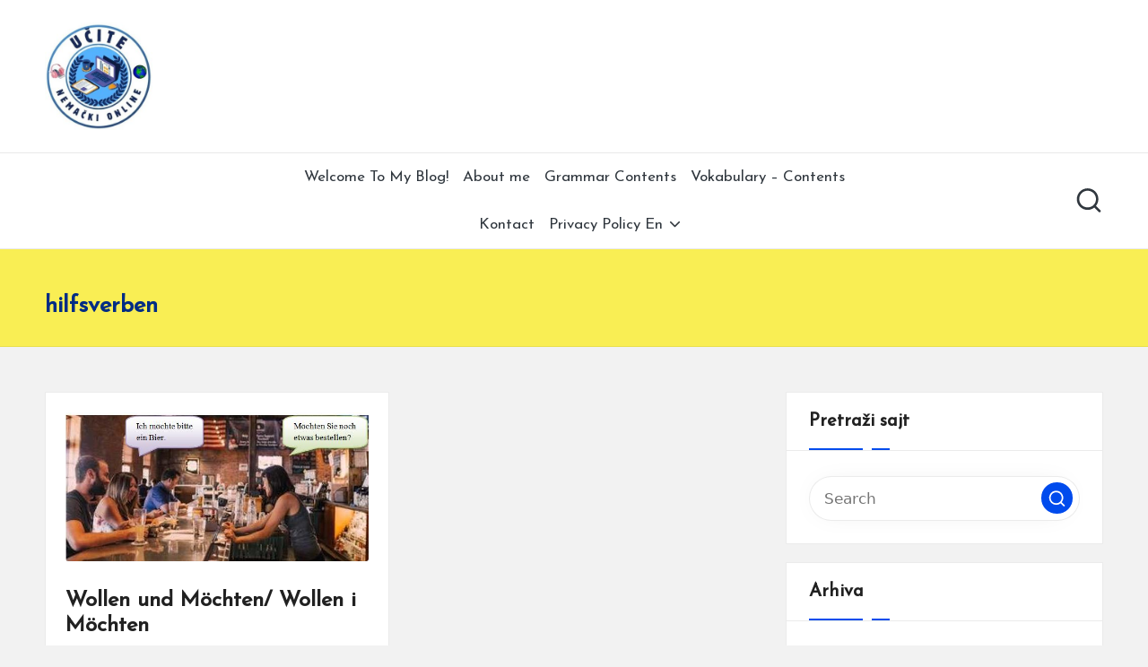

--- FILE ---
content_type: text/html; charset=UTF-8
request_url: https://ucitenemackionline.com/tag/hilfsverben/
body_size: 14321
content:

<!DOCTYPE html>
<html dir="ltr" lang="sr-RS" prefix="og: https://ogp.me/ns#" itemscope itemtype="http://schema.org/Article" >
<head>
	<meta charset="UTF-8">
	<link rel="profile" href="http://gmpg.org/xfn/11">
	<title>hilfsverben - Učite Nemački Online</title>

		<!-- All in One SEO 4.8.6.1 - aioseo.com -->
	<meta name="robots" content="max-image-preview:large" />
	<link rel="canonical" href="https://ucitenemackionline.com/tag/hilfsverben/" />
	<meta name="generator" content="All in One SEO (AIOSEO) 4.8.6.1" />
		<script type="application/ld+json" class="aioseo-schema">
			{"@context":"https:\/\/schema.org","@graph":[{"@type":"BreadcrumbList","@id":"https:\/\/ucitenemackionline.com\/tag\/hilfsverben\/#breadcrumblist","itemListElement":[{"@type":"ListItem","@id":"https:\/\/ucitenemackionline.com#listItem","position":1,"name":"Home","item":"https:\/\/ucitenemackionline.com","nextItem":{"@type":"ListItem","@id":"https:\/\/ucitenemackionline.com\/tag\/hilfsverben\/#listItem","name":"hilfsverben"}},{"@type":"ListItem","@id":"https:\/\/ucitenemackionline.com\/tag\/hilfsverben\/#listItem","position":2,"name":"hilfsverben","previousItem":{"@type":"ListItem","@id":"https:\/\/ucitenemackionline.com#listItem","name":"Home"}}]},{"@type":"CollectionPage","@id":"https:\/\/ucitenemackionline.com\/tag\/hilfsverben\/#collectionpage","url":"https:\/\/ucitenemackionline.com\/tag\/hilfsverben\/","name":"hilfsverben - U\u010dite Nema\u010dki Online","inLanguage":"sr-RS","isPartOf":{"@id":"https:\/\/ucitenemackionline.com\/#website"},"breadcrumb":{"@id":"https:\/\/ucitenemackionline.com\/tag\/hilfsverben\/#breadcrumblist"}},{"@type":"Organization","@id":"https:\/\/ucitenemackionline.com\/#organization","name":"U\u010dite Nema\u010dki Online","description":"Pratite lekcije nema\u010dkog jezika i u\u010dite sa lako\u0107om","url":"https:\/\/ucitenemackionline.com\/","logo":{"@type":"ImageObject","url":"https:\/\/ucitenemackionline.com\/wp-content\/uploads\/2022\/01\/moja-slika-png1.png","@id":"https:\/\/ucitenemackionline.com\/tag\/hilfsverben\/#organizationLogo"},"image":{"@id":"https:\/\/ucitenemackionline.com\/tag\/hilfsverben\/#organizationLogo"}},{"@type":"WebSite","@id":"https:\/\/ucitenemackionline.com\/#website","url":"https:\/\/ucitenemackionline.com\/","name":"U\u010dite Nema\u010dki Online","description":"Pratite lekcije nema\u010dkog jezika i u\u010dite sa lako\u0107om","inLanguage":"sr-RS","publisher":{"@id":"https:\/\/ucitenemackionline.com\/#organization"}}]}
		</script>
		<!-- All in One SEO -->

<meta name="viewport" content="width=device-width, initial-scale=1"><!-- Google tag (gtag.js) Consent Mode dataLayer added by Site Kit -->
<script id="google_gtagjs-js-consent-mode-data-layer">
window.dataLayer = window.dataLayer || [];function gtag(){dataLayer.push(arguments);}
gtag('consent', 'default', {"ad_personalization":"denied","ad_storage":"denied","ad_user_data":"denied","analytics_storage":"denied","functionality_storage":"denied","security_storage":"denied","personalization_storage":"denied","region":["AT","BE","BG","CH","CY","CZ","DE","DK","EE","ES","FI","FR","GB","GR","HR","HU","IE","IS","IT","LI","LT","LU","LV","MT","NL","NO","PL","PT","RO","SE","SI","SK"],"wait_for_update":500});
window._googlesitekitConsentCategoryMap = {"statistics":["analytics_storage"],"marketing":["ad_storage","ad_user_data","ad_personalization"],"functional":["functionality_storage","security_storage"],"preferences":["personalization_storage"]};
window._googlesitekitConsents = {"ad_personalization":"denied","ad_storage":"denied","ad_user_data":"denied","analytics_storage":"denied","functionality_storage":"denied","security_storage":"denied","personalization_storage":"denied","region":["AT","BE","BG","CH","CY","CZ","DE","DK","EE","ES","FI","FR","GB","GR","HR","HU","IE","IS","IT","LI","LT","LU","LV","MT","NL","NO","PL","PT","RO","SE","SI","SK"],"wait_for_update":500};
</script>
<!-- End Google tag (gtag.js) Consent Mode dataLayer added by Site Kit -->
<link rel='dns-prefetch' href='//www.googletagmanager.com' />
<link rel='dns-prefetch' href='//fonts.googleapis.com' />
<link rel='dns-prefetch' href='//pagead2.googlesyndication.com' />
<link rel="alternate" type="application/rss+xml" title="Učite Nemački Online &raquo; довод" href="https://ucitenemackionline.com/feed/" />
<link rel="alternate" type="application/rss+xml" title="Učite Nemački Online &raquo; довод коментара" href="https://ucitenemackionline.com/comments/feed/" />
<link rel="alternate" type="application/rss+xml" title="Učite Nemački Online &raquo; довод ознаке hilfsverben" href="https://ucitenemackionline.com/tag/hilfsverben/feed/" />
<style id='wp-img-auto-sizes-contain-inline-css'>
img:is([sizes=auto i],[sizes^="auto," i]){contain-intrinsic-size:3000px 1500px}
/*# sourceURL=wp-img-auto-sizes-contain-inline-css */
</style>
<style id='wp-emoji-styles-inline-css'>

	img.wp-smiley, img.emoji {
		display: inline !important;
		border: none !important;
		box-shadow: none !important;
		height: 1em !important;
		width: 1em !important;
		margin: 0 0.07em !important;
		vertical-align: -0.1em !important;
		background: none !important;
		padding: 0 !important;
	}
/*# sourceURL=wp-emoji-styles-inline-css */
</style>
<link rel='stylesheet' id='wp-block-library-css' href='https://ucitenemackionline.com/wp-includes/css/dist/block-library/style.min.css?ver=6.9' media='all' />
<style id='global-styles-inline-css'>
:root{--wp--preset--aspect-ratio--square: 1;--wp--preset--aspect-ratio--4-3: 4/3;--wp--preset--aspect-ratio--3-4: 3/4;--wp--preset--aspect-ratio--3-2: 3/2;--wp--preset--aspect-ratio--2-3: 2/3;--wp--preset--aspect-ratio--16-9: 16/9;--wp--preset--aspect-ratio--9-16: 9/16;--wp--preset--color--black: #000000;--wp--preset--color--cyan-bluish-gray: #abb8c3;--wp--preset--color--white: #ffffff;--wp--preset--color--pale-pink: #f78da7;--wp--preset--color--vivid-red: #cf2e2e;--wp--preset--color--luminous-vivid-orange: #ff6900;--wp--preset--color--luminous-vivid-amber: #fcb900;--wp--preset--color--light-green-cyan: #7bdcb5;--wp--preset--color--vivid-green-cyan: #00d084;--wp--preset--color--pale-cyan-blue: #8ed1fc;--wp--preset--color--vivid-cyan-blue: #0693e3;--wp--preset--color--vivid-purple: #9b51e0;--wp--preset--gradient--vivid-cyan-blue-to-vivid-purple: linear-gradient(135deg,rgb(6,147,227) 0%,rgb(155,81,224) 100%);--wp--preset--gradient--light-green-cyan-to-vivid-green-cyan: linear-gradient(135deg,rgb(122,220,180) 0%,rgb(0,208,130) 100%);--wp--preset--gradient--luminous-vivid-amber-to-luminous-vivid-orange: linear-gradient(135deg,rgb(252,185,0) 0%,rgb(255,105,0) 100%);--wp--preset--gradient--luminous-vivid-orange-to-vivid-red: linear-gradient(135deg,rgb(255,105,0) 0%,rgb(207,46,46) 100%);--wp--preset--gradient--very-light-gray-to-cyan-bluish-gray: linear-gradient(135deg,rgb(238,238,238) 0%,rgb(169,184,195) 100%);--wp--preset--gradient--cool-to-warm-spectrum: linear-gradient(135deg,rgb(74,234,220) 0%,rgb(151,120,209) 20%,rgb(207,42,186) 40%,rgb(238,44,130) 60%,rgb(251,105,98) 80%,rgb(254,248,76) 100%);--wp--preset--gradient--blush-light-purple: linear-gradient(135deg,rgb(255,206,236) 0%,rgb(152,150,240) 100%);--wp--preset--gradient--blush-bordeaux: linear-gradient(135deg,rgb(254,205,165) 0%,rgb(254,45,45) 50%,rgb(107,0,62) 100%);--wp--preset--gradient--luminous-dusk: linear-gradient(135deg,rgb(255,203,112) 0%,rgb(199,81,192) 50%,rgb(65,88,208) 100%);--wp--preset--gradient--pale-ocean: linear-gradient(135deg,rgb(255,245,203) 0%,rgb(182,227,212) 50%,rgb(51,167,181) 100%);--wp--preset--gradient--electric-grass: linear-gradient(135deg,rgb(202,248,128) 0%,rgb(113,206,126) 100%);--wp--preset--gradient--midnight: linear-gradient(135deg,rgb(2,3,129) 0%,rgb(40,116,252) 100%);--wp--preset--font-size--small: 13px;--wp--preset--font-size--medium: 20px;--wp--preset--font-size--large: 36px;--wp--preset--font-size--x-large: 42px;--wp--preset--spacing--20: 0.44rem;--wp--preset--spacing--30: 0.67rem;--wp--preset--spacing--40: 1rem;--wp--preset--spacing--50: 1.5rem;--wp--preset--spacing--60: 2.25rem;--wp--preset--spacing--70: 3.38rem;--wp--preset--spacing--80: 5.06rem;--wp--preset--shadow--natural: 6px 6px 9px rgba(0, 0, 0, 0.2);--wp--preset--shadow--deep: 12px 12px 50px rgba(0, 0, 0, 0.4);--wp--preset--shadow--sharp: 6px 6px 0px rgba(0, 0, 0, 0.2);--wp--preset--shadow--outlined: 6px 6px 0px -3px rgb(255, 255, 255), 6px 6px rgb(0, 0, 0);--wp--preset--shadow--crisp: 6px 6px 0px rgb(0, 0, 0);}:where(.is-layout-flex){gap: 0.5em;}:where(.is-layout-grid){gap: 0.5em;}body .is-layout-flex{display: flex;}.is-layout-flex{flex-wrap: wrap;align-items: center;}.is-layout-flex > :is(*, div){margin: 0;}body .is-layout-grid{display: grid;}.is-layout-grid > :is(*, div){margin: 0;}:where(.wp-block-columns.is-layout-flex){gap: 2em;}:where(.wp-block-columns.is-layout-grid){gap: 2em;}:where(.wp-block-post-template.is-layout-flex){gap: 1.25em;}:where(.wp-block-post-template.is-layout-grid){gap: 1.25em;}.has-black-color{color: var(--wp--preset--color--black) !important;}.has-cyan-bluish-gray-color{color: var(--wp--preset--color--cyan-bluish-gray) !important;}.has-white-color{color: var(--wp--preset--color--white) !important;}.has-pale-pink-color{color: var(--wp--preset--color--pale-pink) !important;}.has-vivid-red-color{color: var(--wp--preset--color--vivid-red) !important;}.has-luminous-vivid-orange-color{color: var(--wp--preset--color--luminous-vivid-orange) !important;}.has-luminous-vivid-amber-color{color: var(--wp--preset--color--luminous-vivid-amber) !important;}.has-light-green-cyan-color{color: var(--wp--preset--color--light-green-cyan) !important;}.has-vivid-green-cyan-color{color: var(--wp--preset--color--vivid-green-cyan) !important;}.has-pale-cyan-blue-color{color: var(--wp--preset--color--pale-cyan-blue) !important;}.has-vivid-cyan-blue-color{color: var(--wp--preset--color--vivid-cyan-blue) !important;}.has-vivid-purple-color{color: var(--wp--preset--color--vivid-purple) !important;}.has-black-background-color{background-color: var(--wp--preset--color--black) !important;}.has-cyan-bluish-gray-background-color{background-color: var(--wp--preset--color--cyan-bluish-gray) !important;}.has-white-background-color{background-color: var(--wp--preset--color--white) !important;}.has-pale-pink-background-color{background-color: var(--wp--preset--color--pale-pink) !important;}.has-vivid-red-background-color{background-color: var(--wp--preset--color--vivid-red) !important;}.has-luminous-vivid-orange-background-color{background-color: var(--wp--preset--color--luminous-vivid-orange) !important;}.has-luminous-vivid-amber-background-color{background-color: var(--wp--preset--color--luminous-vivid-amber) !important;}.has-light-green-cyan-background-color{background-color: var(--wp--preset--color--light-green-cyan) !important;}.has-vivid-green-cyan-background-color{background-color: var(--wp--preset--color--vivid-green-cyan) !important;}.has-pale-cyan-blue-background-color{background-color: var(--wp--preset--color--pale-cyan-blue) !important;}.has-vivid-cyan-blue-background-color{background-color: var(--wp--preset--color--vivid-cyan-blue) !important;}.has-vivid-purple-background-color{background-color: var(--wp--preset--color--vivid-purple) !important;}.has-black-border-color{border-color: var(--wp--preset--color--black) !important;}.has-cyan-bluish-gray-border-color{border-color: var(--wp--preset--color--cyan-bluish-gray) !important;}.has-white-border-color{border-color: var(--wp--preset--color--white) !important;}.has-pale-pink-border-color{border-color: var(--wp--preset--color--pale-pink) !important;}.has-vivid-red-border-color{border-color: var(--wp--preset--color--vivid-red) !important;}.has-luminous-vivid-orange-border-color{border-color: var(--wp--preset--color--luminous-vivid-orange) !important;}.has-luminous-vivid-amber-border-color{border-color: var(--wp--preset--color--luminous-vivid-amber) !important;}.has-light-green-cyan-border-color{border-color: var(--wp--preset--color--light-green-cyan) !important;}.has-vivid-green-cyan-border-color{border-color: var(--wp--preset--color--vivid-green-cyan) !important;}.has-pale-cyan-blue-border-color{border-color: var(--wp--preset--color--pale-cyan-blue) !important;}.has-vivid-cyan-blue-border-color{border-color: var(--wp--preset--color--vivid-cyan-blue) !important;}.has-vivid-purple-border-color{border-color: var(--wp--preset--color--vivid-purple) !important;}.has-vivid-cyan-blue-to-vivid-purple-gradient-background{background: var(--wp--preset--gradient--vivid-cyan-blue-to-vivid-purple) !important;}.has-light-green-cyan-to-vivid-green-cyan-gradient-background{background: var(--wp--preset--gradient--light-green-cyan-to-vivid-green-cyan) !important;}.has-luminous-vivid-amber-to-luminous-vivid-orange-gradient-background{background: var(--wp--preset--gradient--luminous-vivid-amber-to-luminous-vivid-orange) !important;}.has-luminous-vivid-orange-to-vivid-red-gradient-background{background: var(--wp--preset--gradient--luminous-vivid-orange-to-vivid-red) !important;}.has-very-light-gray-to-cyan-bluish-gray-gradient-background{background: var(--wp--preset--gradient--very-light-gray-to-cyan-bluish-gray) !important;}.has-cool-to-warm-spectrum-gradient-background{background: var(--wp--preset--gradient--cool-to-warm-spectrum) !important;}.has-blush-light-purple-gradient-background{background: var(--wp--preset--gradient--blush-light-purple) !important;}.has-blush-bordeaux-gradient-background{background: var(--wp--preset--gradient--blush-bordeaux) !important;}.has-luminous-dusk-gradient-background{background: var(--wp--preset--gradient--luminous-dusk) !important;}.has-pale-ocean-gradient-background{background: var(--wp--preset--gradient--pale-ocean) !important;}.has-electric-grass-gradient-background{background: var(--wp--preset--gradient--electric-grass) !important;}.has-midnight-gradient-background{background: var(--wp--preset--gradient--midnight) !important;}.has-small-font-size{font-size: var(--wp--preset--font-size--small) !important;}.has-medium-font-size{font-size: var(--wp--preset--font-size--medium) !important;}.has-large-font-size{font-size: var(--wp--preset--font-size--large) !important;}.has-x-large-font-size{font-size: var(--wp--preset--font-size--x-large) !important;}
/*# sourceURL=global-styles-inline-css */
</style>

<style id='classic-theme-styles-inline-css'>
/*! This file is auto-generated */
.wp-block-button__link{color:#fff;background-color:#32373c;border-radius:9999px;box-shadow:none;text-decoration:none;padding:calc(.667em + 2px) calc(1.333em + 2px);font-size:1.125em}.wp-block-file__button{background:#32373c;color:#fff;text-decoration:none}
/*# sourceURL=/wp-includes/css/classic-themes.min.css */
</style>
<link rel='stylesheet' id='editorskit-frontend-css' href='https://ucitenemackionline.com/wp-content/plugins/block-options/build/style.build.css?ver=new' media='all' />
<link rel='stylesheet' id='contact-form-7-css' href='https://ucitenemackionline.com/wp-content/plugins/contact-form-7/includes/css/styles.css?ver=6.1.1' media='all' />
<link rel='stylesheet' id='h5p-plugin-styles-css' href='https://ucitenemackionline.com/wp-content/plugins/h5p/h5p-php-library/styles/h5p.css?ver=1.16.0' media='all' />
<link rel='stylesheet' id='bloglo-elementor-css' href='https://ucitenemackionline.com/wp-content/themes/bloglo/assets/css/compatibility/elementor.min.css?ver=1.1.21' media='all' />
<link rel='stylesheet' id='FontAwesome-css' href='https://ucitenemackionline.com/wp-content/themes/bloglo/assets/css/all.min.css?ver=5.15.4' media='all' />
<link rel='stylesheet' id='bloglo-styles-css' href='https://ucitenemackionline.com/wp-content/themes/bloglo/assets/css/style.min.css?ver=1.1.21' media='all' />
<link rel='stylesheet' id='bloglo-google-fonts-css' href='//fonts.googleapis.com/css?family=Josefin+Sans%3A400%7CPlayfair+Display%3A400%2C400i%7CPlus+Jakarta+Sans%3A500&#038;display=swap&#038;subsets=latin&#038;ver=1.1.21' media='' />
<link rel='stylesheet' id='bloglo-dynamic-styles-css' href='https://ucitenemackionline.com/wp-content/uploads/bloglo/dynamic-styles.css?ver=1765002183' media='all' />
<link rel='stylesheet' id='tablepress-default-css' href='https://ucitenemackionline.com/wp-content/tablepress-combined.min.css?ver=64' media='all' />
<link rel='stylesheet' id='wp-block-paragraph-css' href='https://ucitenemackionline.com/wp-includes/blocks/paragraph/style.min.css?ver=6.9' media='all' />
<link rel='stylesheet' id='wp-block-heading-css' href='https://ucitenemackionline.com/wp-includes/blocks/heading/style.min.css?ver=6.9' media='all' />
<link rel='stylesheet' id='wp-block-latest-posts-css' href='https://ucitenemackionline.com/wp-includes/blocks/latest-posts/style.min.css?ver=6.9' media='all' />
<link rel='stylesheet' id='wp-block-table-css' href='https://ucitenemackionline.com/wp-includes/blocks/table/style.min.css?ver=6.9' media='all' />
<link rel='stylesheet' id='wp-block-table-theme-css' href='https://ucitenemackionline.com/wp-includes/blocks/table/theme.min.css?ver=6.9' media='all' />
<script src="https://ucitenemackionline.com/wp-includes/js/jquery/jquery.min.js?ver=3.7.1" id="jquery-core-js"></script>
<script src="https://ucitenemackionline.com/wp-includes/js/jquery/jquery-migrate.min.js?ver=3.4.1" id="jquery-migrate-js"></script>

<!-- Google tag (gtag.js) snippet added by Site Kit -->
<!-- Google Analytics snippet added by Site Kit -->
<script src="https://www.googletagmanager.com/gtag/js?id=GT-NGPJV5QM" id="google_gtagjs-js" async></script>
<script id="google_gtagjs-js-after">
window.dataLayer = window.dataLayer || [];function gtag(){dataLayer.push(arguments);}
gtag("set","linker",{"domains":["ucitenemackionline.com"]});
gtag("js", new Date());
gtag("set", "developer_id.dZTNiMT", true);
gtag("config", "GT-NGPJV5QM");
 window._googlesitekit = window._googlesitekit || {}; window._googlesitekit.throttledEvents = []; window._googlesitekit.gtagEvent = (name, data) => { var key = JSON.stringify( { name, data } ); if ( !! window._googlesitekit.throttledEvents[ key ] ) { return; } window._googlesitekit.throttledEvents[ key ] = true; setTimeout( () => { delete window._googlesitekit.throttledEvents[ key ]; }, 5 ); gtag( "event", name, { ...data, event_source: "site-kit" } ); }; 
//# sourceURL=google_gtagjs-js-after
</script>
<link rel="https://api.w.org/" href="https://ucitenemackionline.com/wp-json/" /><link rel="alternate" title="JSON" type="application/json" href="https://ucitenemackionline.com/wp-json/wp/v2/tags/1065" /><link rel="EditURI" type="application/rsd+xml" title="RSD" href="https://ucitenemackionline.com/xmlrpc.php?rsd" />
<meta name="generator" content="WordPress 6.9" />
<meta name="generator" content="Site Kit by Google 1.160.1" /><meta name="theme-color" content="#004bed">
<!-- Google AdSense meta tags added by Site Kit -->
<meta name="google-adsense-platform-account" content="ca-host-pub-2644536267352236">
<meta name="google-adsense-platform-domain" content="sitekit.withgoogle.com">
<!-- End Google AdSense meta tags added by Site Kit -->
<meta name="generator" content="Elementor 3.31.3; features: additional_custom_breakpoints, e_element_cache; settings: css_print_method-external, google_font-enabled, font_display-auto">
			<style>
				.e-con.e-parent:nth-of-type(n+4):not(.e-lazyloaded):not(.e-no-lazyload),
				.e-con.e-parent:nth-of-type(n+4):not(.e-lazyloaded):not(.e-no-lazyload) * {
					background-image: none !important;
				}
				@media screen and (max-height: 1024px) {
					.e-con.e-parent:nth-of-type(n+3):not(.e-lazyloaded):not(.e-no-lazyload),
					.e-con.e-parent:nth-of-type(n+3):not(.e-lazyloaded):not(.e-no-lazyload) * {
						background-image: none !important;
					}
				}
				@media screen and (max-height: 640px) {
					.e-con.e-parent:nth-of-type(n+2):not(.e-lazyloaded):not(.e-no-lazyload),
					.e-con.e-parent:nth-of-type(n+2):not(.e-lazyloaded):not(.e-no-lazyload) * {
						background-image: none !important;
					}
				}
			</style>
			
<!-- Google AdSense snippet added by Site Kit -->
<script async src="https://pagead2.googlesyndication.com/pagead/js/adsbygoogle.js?client=ca-pub-7456139793022872&amp;host=ca-host-pub-2644536267352236" crossorigin="anonymous"></script>

<!-- End Google AdSense snippet added by Site Kit -->
<link rel="icon" href="https://ucitenemackionline.com/wp-content/uploads/2025/06/cropped-logo-learn-german-online-150x150.jpg" sizes="32x32" />
<link rel="icon" href="https://ucitenemackionline.com/wp-content/uploads/2025/06/cropped-logo-learn-german-online-300x298.jpg" sizes="192x192" />
<link rel="apple-touch-icon" href="https://ucitenemackionline.com/wp-content/uploads/2025/06/cropped-logo-learn-german-online-300x298.jpg" />
<meta name="msapplication-TileImage" content="https://ucitenemackionline.com/wp-content/uploads/2025/06/cropped-logo-learn-german-online.jpg" />
</head>

<body class="archive tag tag-hilfsverben tag-1065 wp-custom-logo wp-embed-responsive wp-theme-bloglo bloglo-layout__fw-stretched bloglo-layout__boxed-separated bloglo-layout-shadow bloglo-header-layout-4 bloglo-menu-animation-underline bloglo-header__separators-none bloglo-blog-masonry bloglo-page-title-align-left bloglo-has-sidebar bloglo-sticky-sidebar bloglo-sidebar-style-3 bloglo-sidebar-position__right-sidebar bloglo-sidebar-r__after-content entry-media-hover-style-1 bloglo-copyright-layout-1 is-section-heading-init-s1 is-footer-heading-init-s0 bloglo-input-supported validate-comment-form bloglo-menu-accessibility elementor-default elementor-kit-241">


<div id="page" class="hfeed site">
	<a class="skip-link screen-reader-text" href="#main">Skip to content</a>

	
	
	<header id="masthead" class="site-header" role="banner" itemtype="https://schema.org/WPHeader" itemscope="itemscope">
		<div id="bloglo-header" >
		<div id="bloglo-header-inner">
		
<div class="bloglo-header-container">
	<div class="bloglo-logo-container">
		<div class="bloglo-container">

			
<div class="bloglo-logo bloglo-header-element" itemtype="https://schema.org/Organization" itemscope="itemscope">
	<div class="logo-inner"><a href="https://ucitenemackionline.com/" rel="home" class="" itemprop="url">
					<img src="https://ucitenemackionline.com/wp-content/uploads/2025/06/logo-learn-german-online-e1755678830457.jpg" alt="logo-learn-german-online" width="288" height="289" class="" srcset="https://ucitenemackionline.com/wp-content/uploads/2025/06/logo-learn-german-online-e1755678830457.jpg 1x, https://ucitenemackionline.com/wp-content/uploads/2025/06/cropped-logo-learn-german-online.jpg 2x" itemprop="logo"/>
				</a><span class="site-title screen-reader-text" itemprop="name">
					<a href="https://ucitenemackionline.com/" rel="home" itemprop="url">
						Učite Nemački Online
					</a>
				</span><p class="site-description screen-reader-text" itemprop="description">
						Pratite lekcije nemačkog jezika i učite sa lakoćom
					</p></div></div><!-- END .bloglo-logo -->

			
			<div class="bloglo-header-widgets bloglo-header-element bloglo-widget-location-right"><div class="bloglo-header-widget__search bloglo-header-widget bloglo-hide-mobile-tablet"><div class="bloglo-widget-wrapper">
<div aria-haspopup="true">
	<a href="#" class="bloglo-search">
		<svg class="bloglo-icon" aria-label="Search" xmlns="http://www.w3.org/2000/svg" width="32" height="32" viewBox="0 0 32 32"><path d="M28.962 26.499l-4.938-4.938c1.602-2.002 2.669-4.671 2.669-7.474 0-6.673-5.339-12.012-12.012-12.012S2.669 7.414 2.669 14.087a11.962 11.962 0 0012.012 12.012c2.803 0 5.472-.934 7.474-2.669l4.938 4.938c.267.267.667.4.934.4s.667-.133.934-.4a1.29 1.29 0 000-1.868zM5.339 14.087c0-5.205 4.137-9.342 9.342-9.342s9.342 4.137 9.342 9.342c0 2.536-1.068 4.938-2.669 6.54-1.735 1.735-4.004 2.669-6.54 2.669-5.339.133-9.476-4.004-9.476-9.209z" /></svg>	</a><!-- END .bloglo-search -->

	<div class="bloglo-search-simple bloglo-search-container dropdown-item">
		<form role="search" aria-label="Site Search" method="get" class="bloglo-search-form" action="https://ucitenemackionline.com/">

			<label class="bloglo-form-label">
				<span class="screen-reader-text">Search for:</span>
				<input type="search" class="bloglo-input-search" placeholder="Search" value="" name="s" autocomplete="off">
			</label><!-- END .bloglo-form-label -->

			
			<button type="submit" class="bloglo-animate-arrow right-arrow" aria-hidden="true" role="button" tabindex="0">
				<svg xmlns="http://www.w3.org/2000/svg" viewBox="0 0 25 18"><path class="arrow-handle" d="M2.511 9.007l7.185-7.221c.407-.409.407-1.071 0-1.48s-1.068-.409-1.476 0L.306 8.259a1.049 1.049 0 000 1.481l7.914 7.952c.407.408 1.068.408 1.476 0s.407-1.07 0-1.479L2.511 9.007z"></path><path class="arrow-bar" fill-rule="evenodd" clip-rule="evenodd" d="M1 8h28.001a1.001 1.001 0 010 2H1a1 1 0 110-2z"></path></svg>
			</button>			<button type="button" class="bloglo-search-close" aria-hidden="true" role="button">
				<svg aria-hidden="true" xmlns="http://www.w3.org/2000/svg" width="16" height="16" viewBox="0 0 16 16"><path d="M6.852 7.649L.399 1.195 1.445.149l6.454 6.453L14.352.149l1.047 1.046-6.454 6.454 6.454 6.453-1.047 1.047-6.453-6.454-6.454 6.454-1.046-1.047z" fill="currentColor" fill-rule="evenodd"></path></svg>
			</button>

		</form>
	</div><!-- END .bloglo-search-simple -->
</div>
</div></div><!-- END .bloglo-header-widget --></div><!-- END .bloglo-header-widgets -->
			<span class="bloglo-header-element bloglo-mobile-nav">
						<button class="bloglo-hamburger hamburger--spin bloglo-hamburger-bloglo-primary-nav" aria-label="Menu" aria-controls="bloglo-primary-nav" type="button">

			
			<span class="hamburger-box">
				<span class="hamburger-inner"></span>
			</span>

		</button>
						
<nav class="site-navigation main-navigation bloglo-primary-nav bloglo-nav bloglo-header-element" role="navigation" itemtype="https://schema.org/SiteNavigationElement" itemscope="itemscope" aria-label="Site Navigation">

<ul id="bloglo-primary-nav" class="menu"><li id="menu-item-4314" class="menu-item menu-item-type-post_type menu-item-object-page menu-item-4314"><a href="https://ucitenemackionline.com/en/welcome-to-my-blog/"><span>Welcome To My Blog!</span></a></li>
<li id="menu-item-4229" class="menu-item menu-item-type-post_type menu-item-object-page menu-item-4229"><a href="https://ucitenemackionline.com/about-me/"><span>About me</span></a></li>
<li id="menu-item-4239" class="menu-item menu-item-type-post_type menu-item-object-post menu-item-4239"><a href="https://ucitenemackionline.com/gramatika-sadrzaj-grammatik-inhalt/"><span>Grammar Contents</span></a></li>
<li id="menu-item-4238" class="menu-item menu-item-type-post_type menu-item-object-post menu-item-4238"><a href="https://ucitenemackionline.com/vokabular-sadrzaj-wortschatz-inhalt/"><span>Vokabulary – Contents</span></a></li>
<li id="menu-item-4231" class="menu-item menu-item-type-post_type menu-item-object-page menu-item-4231"><a href="https://ucitenemackionline.com/contuct-us/"><span>Kontact</span></a></li>
<li id="menu-item-4243" class="menu-item menu-item-type-post_type menu-item-object-page menu-item-has-children menu-item-4243"><a href="https://ucitenemackionline.com/privacy-policy-2/"><span>Privacy Policy En</span><svg class="bloglo-icon" xmlns="http://www.w3.org/2000/svg" width="32" height="32" viewBox="0 0 32 32"><path d="M24.958 10.483a1.29 1.29 0 00-1.868 0l-7.074 7.074-7.074-7.074c-.534-.534-1.335-.534-1.868 0s-.534 1.335 0 1.868l8.008 8.008c.267.267.667.4.934.4s.667-.133.934-.4l8.008-8.008a1.29 1.29 0 000-1.868z" /></svg></a><button type="button" class="bloglo-mobile-toggen"><svg class="bloglo-icon" xmlns="http://www.w3.org/2000/svg" width="32" height="32" viewBox="0 0 32 32"><path d="M24.958 10.483a1.29 1.29 0 00-1.868 0l-7.074 7.074-7.074-7.074c-.534-.534-1.335-.534-1.868 0s-.534 1.335 0 1.868l8.008 8.008c.267.267.667.4.934.4s.667-.133.934-.4l8.008-8.008a1.29 1.29 0 000-1.868z" /></svg></button>
<ul class="sub-menu">
	<li id="menu-item-4247" class="menu-item menu-item-type-post_type menu-item-object-page menu-item-4247"><a href="https://ucitenemackionline.com/learngermanonline-com/"><span>learngermanonline.com</span></a></li>
</ul>
</li>
</ul></nav><!-- END .bloglo-nav -->
			</span>

		</div><!-- END .bloglo-container -->
	</div><!-- END .bloglo-logo-container -->

	<div class="bloglo-nav-container">
		<div class="bloglo-container">

			<div class="bloglo-header-widgets bloglo-header-element bloglo-widget-location-left"></div><!-- END .bloglo-header-widgets -->
<nav class="site-navigation main-navigation bloglo-primary-nav bloglo-nav bloglo-header-element" role="navigation" itemtype="https://schema.org/SiteNavigationElement" itemscope="itemscope" aria-label="Site Navigation">

<ul id="bloglo-primary-nav" class="menu"><li class="menu-item menu-item-type-post_type menu-item-object-page menu-item-4314"><a href="https://ucitenemackionline.com/en/welcome-to-my-blog/"><span>Welcome To My Blog!</span></a></li>
<li class="menu-item menu-item-type-post_type menu-item-object-page menu-item-4229"><a href="https://ucitenemackionline.com/about-me/"><span>About me</span></a></li>
<li class="menu-item menu-item-type-post_type menu-item-object-post menu-item-4239"><a href="https://ucitenemackionline.com/gramatika-sadrzaj-grammatik-inhalt/"><span>Grammar Contents</span></a></li>
<li class="menu-item menu-item-type-post_type menu-item-object-post menu-item-4238"><a href="https://ucitenemackionline.com/vokabular-sadrzaj-wortschatz-inhalt/"><span>Vokabulary – Contents</span></a></li>
<li class="menu-item menu-item-type-post_type menu-item-object-page menu-item-4231"><a href="https://ucitenemackionline.com/contuct-us/"><span>Kontact</span></a></li>
<li class="menu-item menu-item-type-post_type menu-item-object-page menu-item-has-children menu-item-4243"><a href="https://ucitenemackionline.com/privacy-policy-2/"><span>Privacy Policy En</span><svg class="bloglo-icon" xmlns="http://www.w3.org/2000/svg" width="32" height="32" viewBox="0 0 32 32"><path d="M24.958 10.483a1.29 1.29 0 00-1.868 0l-7.074 7.074-7.074-7.074c-.534-.534-1.335-.534-1.868 0s-.534 1.335 0 1.868l8.008 8.008c.267.267.667.4.934.4s.667-.133.934-.4l8.008-8.008a1.29 1.29 0 000-1.868z" /></svg></a><button type="button" class="bloglo-mobile-toggen"><svg class="bloglo-icon" xmlns="http://www.w3.org/2000/svg" width="32" height="32" viewBox="0 0 32 32"><path d="M24.958 10.483a1.29 1.29 0 00-1.868 0l-7.074 7.074-7.074-7.074c-.534-.534-1.335-.534-1.868 0s-.534 1.335 0 1.868l8.008 8.008c.267.267.667.4.934.4s.667-.133.934-.4l8.008-8.008a1.29 1.29 0 000-1.868z" /></svg></button>
<ul class="sub-menu">
	<li class="menu-item menu-item-type-post_type menu-item-object-page menu-item-4247"><a href="https://ucitenemackionline.com/learngermanonline-com/"><span>learngermanonline.com</span></a></li>
</ul>
</li>
</ul></nav><!-- END .bloglo-nav -->
<div class="bloglo-header-widgets bloglo-header-element bloglo-widget-location-right"><div class="bloglo-header-widget__search bloglo-header-widget bloglo-hide-mobile-tablet"><div class="bloglo-widget-wrapper">
<div aria-haspopup="true">
	<a href="#" class="bloglo-search">
		<svg class="bloglo-icon" aria-label="Search" xmlns="http://www.w3.org/2000/svg" width="32" height="32" viewBox="0 0 32 32"><path d="M28.962 26.499l-4.938-4.938c1.602-2.002 2.669-4.671 2.669-7.474 0-6.673-5.339-12.012-12.012-12.012S2.669 7.414 2.669 14.087a11.962 11.962 0 0012.012 12.012c2.803 0 5.472-.934 7.474-2.669l4.938 4.938c.267.267.667.4.934.4s.667-.133.934-.4a1.29 1.29 0 000-1.868zM5.339 14.087c0-5.205 4.137-9.342 9.342-9.342s9.342 4.137 9.342 9.342c0 2.536-1.068 4.938-2.669 6.54-1.735 1.735-4.004 2.669-6.54 2.669-5.339.133-9.476-4.004-9.476-9.209z" /></svg>	</a><!-- END .bloglo-search -->

	<div class="bloglo-search-simple bloglo-search-container dropdown-item">
		<form role="search" aria-label="Site Search" method="get" class="bloglo-search-form" action="https://ucitenemackionline.com/">

			<label class="bloglo-form-label">
				<span class="screen-reader-text">Search for:</span>
				<input type="search" class="bloglo-input-search" placeholder="Search" value="" name="s" autocomplete="off">
			</label><!-- END .bloglo-form-label -->

			
			<button type="submit" class="bloglo-animate-arrow right-arrow" aria-hidden="true" role="button" tabindex="0">
				<svg xmlns="http://www.w3.org/2000/svg" viewBox="0 0 25 18"><path class="arrow-handle" d="M2.511 9.007l7.185-7.221c.407-.409.407-1.071 0-1.48s-1.068-.409-1.476 0L.306 8.259a1.049 1.049 0 000 1.481l7.914 7.952c.407.408 1.068.408 1.476 0s.407-1.07 0-1.479L2.511 9.007z"></path><path class="arrow-bar" fill-rule="evenodd" clip-rule="evenodd" d="M1 8h28.001a1.001 1.001 0 010 2H1a1 1 0 110-2z"></path></svg>
			</button>			<button type="button" class="bloglo-search-close" aria-hidden="true" role="button">
				<svg aria-hidden="true" xmlns="http://www.w3.org/2000/svg" width="16" height="16" viewBox="0 0 16 16"><path d="M6.852 7.649L.399 1.195 1.445.149l6.454 6.453L14.352.149l1.047 1.046-6.454 6.454 6.454 6.453-1.047 1.047-6.453-6.454-6.454 6.454-1.046-1.047z" fill="currentColor" fill-rule="evenodd"></path></svg>
			</button>

		</form>
	</div><!-- END .bloglo-search-simple -->
</div>
</div></div><!-- END .bloglo-header-widget --></div><!-- END .bloglo-header-widgets -->
		</div><!-- END .bloglo-container -->
	</div><!-- END .bloglo-nav-container -->
</div><!-- END .bloglo-header-container -->
	</div><!-- END #bloglo-header-inner -->
	</div><!-- END #bloglo-header -->
		
<div class="page-header bloglo-has-page-title">
	<div class="bloglo-container">

	
	
		<div class="bloglo-page-header-wrapper">

			<div class="bloglo-page-header-title">
				<h1 class="page-title" itemprop="headline">hilfsverben</h1>			</div>

			
					</div>

	
	
	</div>
</div>
	</header><!-- #masthead .site-header -->

	
			<div id="main" class="site-main">

			

<div class="bloglo-container">

	<div id="primary" class="content-area">

		
		<main id="content" class="site-content" role="main" itemtype="http://schema.org/WebPageElement" itemprop="mainContentOfPage">

			<div class="bloglo-flex-row g-4 masonries"><div class="col-md-6 col-sm-6 col-xs-12">

<article id="post-3869" class="bloglo-article post-3869 post type-post status-publish format-standard has-post-thumbnail hentry category-vokabular tag-hilfsverben tag-mochten tag-modalni-glagoli-nemacki-2 tag-modalverben tag-pomocni-glagoli tag-wollen tag-wollen-und-mochten" itemscope="" itemtype="https://schema.org/CreativeWork">

	<div class="post-thumb entry-media thumbnail"><a href="https://ucitenemackionline.com/wollen-und-mochten-wollen-i-mochten/" class="entry-image-link"><img width="607" height="299" src="https://ucitenemackionline.com/wp-content/uploads/2024/02/wollen-und-mochten-1.jpg" class="attachment-large size-large wp-post-image" alt="Wollen und Möchten/ Wollen i Möchten" /></a></div>
<header class="entry-header">

	
	<h4 class="entry-title" itemprop="headline">
		<a href="https://ucitenemackionline.com/wollen-und-mochten-wollen-i-mochten/" title="Wollen und Möchten/ Wollen i Möchten" rel="bookmark">Wollen und Möchten/ Wollen i Möchten</a>	</h4>

</header>
<div class="entry-meta"><div class="entry-meta-elements">		<span class="post-author">
			<span class="posted-by vcard author"  itemprop="author" itemscope="itemscope" itemtype="http://schema.org/Person">
				<span class="screen-reader-text">Posted by</span>

									<span class="author-avatar">
						<img alt='' src='https://secure.gravatar.com/avatar/ec531c3943fc94a2ef84a0499190f4e8fa3733f50b7495faad2c066249d55ea1?s=30&#038;d=mm&#038;r=g' srcset='https://secure.gravatar.com/avatar/ec531c3943fc94a2ef84a0499190f4e8fa3733f50b7495faad2c066249d55ea1?s=60&#038;d=mm&#038;r=g 2x' class='avatar avatar-30 photo' height='30' width='30' decoding='async'/>					</span>
				
				<span>
										By 					<a class="url fn n" title="View all posts by Nikolina" href="https://ucitenemackionline.com/author/nikolina/" rel="author"  itemprop="url">
						<span class="author-name"  itemprop="name">
							Nikolina						</span>
					</a>

				</span>
			</span>
		</span>
		<span class="posted-on"><time class="entry-date published updated" datetime="2024-03-02T15:09:21+00:00"><svg class="bloglo-icon" aria-hidden="true" xmlns="http://www.w3.org/2000/svg" viewBox="0 0 29.36 29.36"><path d="M14.68 0a14.68 14.68 0 1014.68 14.68A14.64 14.64 0 0014.68 0zm0 26.69a12 12 0 1112-12 12 12 0 01-12 12zm5.87-10.54L16 13.88V6.67a1.25 1.25 0 00-1.33-1.33 1.26 1.26 0 00-1.34 1.33v8a1.28 1.28 0 00.81 1.2l5.33 2.67c.14.13.27.13.54.13a1.28 1.28 0 001.2-.8 1.41 1.41 0 00-.67-1.73z" /></svg>март 2, 2024</time></span></div></div>
<div class="entry-summary bloglo-entry" itemprop="text">

	U ovoj lekciji saznaćete sve o modalnim glagolima wollen i möchten u nemačkom jeziku, kao i o modalnom glagolu mögen, šta znače, kako i kad se upotrebljavaju, u kojim situacijama,&hellip;
</div>

<footer class="entry-footer">
		<a href="https://ucitenemackionline.com/wollen-und-mochten-wollen-i-mochten/" class="bloglo-btn btn-text-1"><span>Read More</span></a>
</footer>

</article><!-- #post-3869 -->

</div></div>
		</main><!-- #content .site-content -->

		
	</div><!-- #primary .content-area -->

	
<aside id="secondary" class="widget-area bloglo-sidebar-container" itemtype="http://schema.org/WPSideBar" itemscope="itemscope" role="complementary">

	<div class="bloglo-sidebar-inner">
		
		<div id="search-2" class="bloglo-sidebar-widget bloglo-widget bloglo-entry widget widget_search"><div class="h4 widget-title">Pretraži sajt</div>
<form role="search" method="get" class="search-form" action="https://ucitenemackionline.com/">
	<div>
		<input type="search" class="search-field" aria-label="Enter search keywords" placeholder="Search" value="" name="s" />
		
		<button role="button" type="submit" class="search-submit" aria-label="Search">
			<svg class="bloglo-icon" aria-hidden="true" xmlns="http://www.w3.org/2000/svg" width="32" height="32" viewBox="0 0 32 32"><path d="M28.962 26.499l-4.938-4.938c1.602-2.002 2.669-4.671 2.669-7.474 0-6.673-5.339-12.012-12.012-12.012S2.669 7.414 2.669 14.087a11.962 11.962 0 0012.012 12.012c2.803 0 5.472-.934 7.474-2.669l4.938 4.938c.267.267.667.4.934.4s.667-.133.934-.4a1.29 1.29 0 000-1.868zM5.339 14.087c0-5.205 4.137-9.342 9.342-9.342s9.342 4.137 9.342 9.342c0 2.536-1.068 4.938-2.669 6.54-1.735 1.735-4.004 2.669-6.54 2.669-5.339.133-9.476-4.004-9.476-9.209z" /></svg>		</button>
	</div>
</form>
</div><div id="archives-2" class="bloglo-sidebar-widget bloglo-widget bloglo-entry widget widget_archive"><div class="h4 widget-title">Arhiva</div>
			<ul>
					<li><a href='https://ucitenemackionline.com/2025/08/'>август 2025</a></li>
	<li><a href='https://ucitenemackionline.com/2025/07/'>јул 2025</a></li>
	<li><a href='https://ucitenemackionline.com/2025/06/'>јун 2025</a></li>
	<li><a href='https://ucitenemackionline.com/2024/07/'>јул 2024</a></li>
	<li><a href='https://ucitenemackionline.com/2024/06/'>јун 2024</a></li>
	<li><a href='https://ucitenemackionline.com/2024/05/'>мај 2024</a></li>
	<li><a href='https://ucitenemackionline.com/2024/04/'>април 2024</a></li>
	<li><a href='https://ucitenemackionline.com/2024/03/'>март 2024</a></li>
	<li><a href='https://ucitenemackionline.com/2024/02/'>фебруар 2024</a></li>
	<li><a href='https://ucitenemackionline.com/2024/01/'>јануар 2024</a></li>
	<li><a href='https://ucitenemackionline.com/2023/12/'>децембар 2023</a></li>
	<li><a href='https://ucitenemackionline.com/2023/11/'>новембар 2023</a></li>
	<li><a href='https://ucitenemackionline.com/2023/10/'>октобар 2023</a></li>
	<li><a href='https://ucitenemackionline.com/2023/09/'>септембар 2023</a></li>
	<li><a href='https://ucitenemackionline.com/2023/08/'>август 2023</a></li>
	<li><a href='https://ucitenemackionline.com/2023/07/'>јул 2023</a></li>
	<li><a href='https://ucitenemackionline.com/2023/06/'>јун 2023</a></li>
	<li><a href='https://ucitenemackionline.com/2023/05/'>мај 2023</a></li>
	<li><a href='https://ucitenemackionline.com/2023/04/'>април 2023</a></li>
	<li><a href='https://ucitenemackionline.com/2023/03/'>март 2023</a></li>
	<li><a href='https://ucitenemackionline.com/2023/02/'>фебруар 2023</a></li>
	<li><a href='https://ucitenemackionline.com/2023/01/'>јануар 2023</a></li>
	<li><a href='https://ucitenemackionline.com/2022/12/'>децембар 2022</a></li>
	<li><a href='https://ucitenemackionline.com/2022/11/'>новембар 2022</a></li>
	<li><a href='https://ucitenemackionline.com/2022/10/'>октобар 2022</a></li>
	<li><a href='https://ucitenemackionline.com/2022/09/'>септембар 2022</a></li>
	<li><a href='https://ucitenemackionline.com/2022/08/'>август 2022</a></li>
	<li><a href='https://ucitenemackionline.com/2022/07/'>јул 2022</a></li>
	<li><a href='https://ucitenemackionline.com/2022/06/'>јун 2022</a></li>
	<li><a href='https://ucitenemackionline.com/2022/05/'>мај 2022</a></li>
	<li><a href='https://ucitenemackionline.com/2022/04/'>април 2022</a></li>
	<li><a href='https://ucitenemackionline.com/2022/03/'>март 2022</a></li>
	<li><a href='https://ucitenemackionline.com/2022/02/'>фебруар 2022</a></li>
	<li><a href='https://ucitenemackionline.com/2022/01/'>јануар 2022</a></li>
			</ul>

			</div>
		<div id="recent-posts-3" class="bloglo-sidebar-widget bloglo-widget bloglo-entry widget widget_recent_entries">
		<div class="h4 widget-title">Nedavni postovi</div>
		<ul>
											<li>
					<a href="https://ucitenemackionline.com/nemacki-za-pocetnike-a1-kupovina-u-pekari/">Nemački za početnike (A1): Kupovina u pekari</a>
									</li>
											<li>
					<a href="https://ucitenemackionline.com/nemacki-za-pocetnike-a1-kupovina-u-supermarketu-osnovne-fraze/">Nemački za početnike (A1): Kupovina u supermarketu &#8211; Osnovne fraze</a>
									</li>
											<li>
					<a href="https://ucitenemackionline.com/wie-spat-ist-es-kako-pitati-i-reci-koliko-je-sati-na-nemackom-jeziku-a1-nivo/">Wie spät ist es? &#8211; Kako pitati i reći koliko je sati na nemačkom jeziku (A1 Nivo)</a>
									</li>
											<li>
					<a href="https://ucitenemackionline.com/nemacki-za-pocetnike-a1-kod-frizera/">Nemački za početnike (A1): Kod frizera</a>
									</li>
											<li>
					<a href="https://ucitenemackionline.com/im-supermarkt-naucite-nemacki-kroz-kupovinu-a1-nemacki-za-pocetnike/">Im Supermarkt – Naučite nemački kroz kupovinu (A1 nemački za početnike)</a>
									</li>
					</ul>

		</div><div id="categories-4" class="bloglo-sidebar-widget bloglo-widget bloglo-entry widget widget_categories"><div class="h4 widget-title">Категорије</div>
			<ul>
					<li class="cat-item cat-item-287"><a href="https://ucitenemackionline.com/category/zavisne-recenice/">Zavisne rečenice</a>
</li>
	<li class="cat-item cat-item-859"><a href="https://ucitenemackionline.com/category/konjunktiv-ii/">Konjunktiv II</a>
</li>
	<li class="cat-item cat-item-864"><a href="https://ucitenemackionline.com/category/gramatika-sadrzaj-grammatik-inhalt/">Gramatika Sadržaj / Grammatik Inhalt</a>
</li>
	<li class="cat-item cat-item-925"><a href="https://ucitenemackionline.com/category/pasiv/">Pasiv</a>
</li>
	<li class="cat-item cat-item-3272"><a href="https://ucitenemackionline.com/category/featured/">Featured</a>
</li>
	<li class="cat-item cat-item-13"><a href="https://ucitenemackionline.com/category/gramatika/">Gramatika</a>
<ul class='children'>
	<li class="cat-item cat-item-897"><a href="https://ucitenemackionline.com/category/gramatika/glagoli-sa-predlogom/">Glagoli sa predlogom</a>
</li>
	<li class="cat-item cat-item-899"><a href="https://ucitenemackionline.com/category/gramatika/modalni-glagoli/">Modalni glagoli</a>
</li>
	<li class="cat-item cat-item-15"><a href="https://ucitenemackionline.com/category/gramatika/imenice-i-clanovi/">Imenice i Članovi</a>
</li>
	<li class="cat-item cat-item-16"><a href="https://ucitenemackionline.com/category/gramatika/glagoli/">Glagoli</a>
</li>
	<li class="cat-item cat-item-27"><a href="https://ucitenemackionline.com/category/gramatika/vremena/">Vremena</a>
</li>
	<li class="cat-item cat-item-22"><a href="https://ucitenemackionline.com/category/gramatika/zamenice/">Zamenice</a>
</li>
	<li class="cat-item cat-item-23"><a href="https://ucitenemackionline.com/category/gramatika/brojevi/">Brojevi</a>
</li>
	<li class="cat-item cat-item-21"><a href="https://ucitenemackionline.com/category/gramatika/pridevi/">Pridevi</a>
</li>
	<li class="cat-item cat-item-24"><a href="https://ucitenemackionline.com/category/gramatika/prilozi/">Prilozi</a>
</li>
	<li class="cat-item cat-item-25"><a href="https://ucitenemackionline.com/category/gramatika/predlozi/">Predlozi</a>
</li>
	<li class="cat-item cat-item-26"><a href="https://ucitenemackionline.com/category/gramatika/veznici/">Veznici</a>
</li>
</ul>
</li>
	<li class="cat-item cat-item-1"><a href="https://ucitenemackionline.com/category/vokabular/">Vokabular</a>
</li>
			</ul>

			</div><div id="tag_cloud-3" class="bloglo-sidebar-widget bloglo-widget bloglo-entry widget widget_tag_cloud"><div class="h4 widget-title">Ознаке</div><div class="tagcloud"><a href="https://ucitenemackionline.com/tag/aber-trotzdem/" class="tag-cloud-link tag-link-821 tag-link-position-1" style="font-size: 8pt;" aria-label="aber trotzdem (1 ставка)">aber trotzdem</a>
<a href="https://ucitenemackionline.com/tag/begrussung-deutsch/" class="tag-cloud-link tag-link-1006 tag-link-position-2" style="font-size: 8pt;" aria-label="begrüssung deutsch (1 ставка)">begrüssung deutsch</a>
<a href="https://ucitenemackionline.com/tag/daran/" class="tag-cloud-link tag-link-464 tag-link-position-3" style="font-size: 8pt;" aria-label="daran (1 ставка)">daran</a>
<a href="https://ucitenemackionline.com/tag/drzave-nemacki/" class="tag-cloud-link tag-link-43 tag-link-position-4" style="font-size: 8pt;" aria-label="drzave nemacki (1 ставка)">drzave nemacki</a>
<a href="https://ucitenemackionline.com/tag/einkaufen/" class="tag-cloud-link tag-link-1112 tag-link-position-5" style="font-size: 8pt;" aria-label="einkaufen (1 ставка)">einkaufen</a>
<a href="https://ucitenemackionline.com/tag/getranke/" class="tag-cloud-link tag-link-1078 tag-link-position-6" style="font-size: 8pt;" aria-label="getränke (1 ставка)">getränke</a>
<a href="https://ucitenemackionline.com/tag/haben-zuinfinitiv/" class="tag-cloud-link tag-link-387 tag-link-position-7" style="font-size: 8pt;" aria-label="haben +zu+infinitiv (1 ставка)">haben +zu+infinitiv</a>
<a href="https://ucitenemackionline.com/tag/hin-und-her/" class="tag-cloud-link tag-link-650 tag-link-position-8" style="font-size: 8pt;" aria-label="hin und her (1 ставка)">hin und her</a>
<a href="https://ucitenemackionline.com/tag/imenice-sa-predlozima-nemacki/" class="tag-cloud-link tag-link-321 tag-link-position-9" style="font-size: 8pt;" aria-label="imenice sa predlozima nemacki (1 ставка)">imenice sa predlozima nemacki</a>
<a href="https://ucitenemackionline.com/tag/indirekte-fragen-mit-w-fragen/" class="tag-cloud-link tag-link-858 tag-link-position-10" style="font-size: 8pt;" aria-label="indirekte fragen mit w fragen (1 ставка)">indirekte fragen mit w fragen</a>
<a href="https://ucitenemackionline.com/tag/infintivna-osova/" class="tag-cloud-link tag-link-19 tag-link-position-11" style="font-size: 8pt;" aria-label="infintivna osova (1 ставка)">infintivna osova</a>
<a href="https://ucitenemackionline.com/tag/jaki-i-mesoviti-glagoli/" class="tag-cloud-link tag-link-59 tag-link-position-12" style="font-size: 8pt;" aria-label="jaki i mešoviti glagoli (1 ставка)">jaki i mešoviti glagoli</a>
<a href="https://ucitenemackionline.com/tag/kausale-prapositionen/" class="tag-cloud-link tag-link-501 tag-link-position-13" style="font-size: 8pt;" aria-label="kausale präpositionen (1 ставка)">kausale präpositionen</a>
<a href="https://ucitenemackionline.com/tag/kondicionalne-recenice/" class="tag-cloud-link tag-link-841 tag-link-position-14" style="font-size: 8pt;" aria-label="kondicionalne recenice (1 ставка)">kondicionalne recenice</a>
<a href="https://ucitenemackionline.com/tag/lista-glagola-b2/" class="tag-cloud-link tag-link-1027 tag-link-position-15" style="font-size: 8pt;" aria-label="lista glagola B2 (1 ставка)">lista glagola B2</a>
<a href="https://ucitenemackionline.com/tag/mesovita-deklinacija-prideva/" class="tag-cloud-link tag-link-338 tag-link-position-16" style="font-size: 8pt;" aria-label="mesovita deklinacija prideva (1 ставка)">mesovita deklinacija prideva</a>
<a href="https://ucitenemackionline.com/tag/mitkommen/" class="tag-cloud-link tag-link-778 tag-link-position-17" style="font-size: 8pt;" aria-label="mitkommen (1 ставка)">mitkommen</a>
<a href="https://ucitenemackionline.com/tag/modalne-partikule-nemacki/" class="tag-cloud-link tag-link-666 tag-link-position-18" style="font-size: 8pt;" aria-label="modalne partikule nemacki (1 ставка)">modalne partikule nemacki</a>
<a href="https://ucitenemackionline.com/tag/nacije-nemacki/" class="tag-cloud-link tag-link-1060 tag-link-position-19" style="font-size: 8pt;" aria-label="nacije nemacki (1 ставка)">nacije nemacki</a>
<a href="https://ucitenemackionline.com/tag/naizmenicni-predlozi-nemacki/" class="tag-cloud-link tag-link-535 tag-link-position-20" style="font-size: 8pt;" aria-label="Naizmenicni predlozi nemacki (1 ставка)">Naizmenicni predlozi nemacki</a>
<a href="https://ucitenemackionline.com/tag/nemacki-predlozi-za-mesto/" class="tag-cloud-link tag-link-485 tag-link-position-21" style="font-size: 8pt;" aria-label="nemacki predlozi za mesto (1 ставка)">nemacki predlozi za mesto</a>
<a href="https://ucitenemackionline.com/tag/nemacki-u-restoranu/" class="tag-cloud-link tag-link-1094 tag-link-position-22" style="font-size: 8pt;" aria-label="nemacki u restoranu (1 ставка)">nemacki u restoranu</a>
<a href="https://ucitenemackionline.com/tag/nepravi-modalni-glagoli-bez-zu/" class="tag-cloud-link tag-link-371 tag-link-position-23" style="font-size: 8pt;" aria-label="nepravi modalni glagoli bez zu (1 ставка)">nepravi modalni glagoli bez zu</a>
<a href="https://ucitenemackionline.com/tag/nominativ-i-genitiv-nemacki/" class="tag-cloud-link tag-link-567 tag-link-position-24" style="font-size: 8pt;" aria-label="nominativ i genitiv nemacki (1 ставка)">nominativ i genitiv nemacki</a>
<a href="https://ucitenemackionline.com/tag/nominativ-nemacki/" class="tag-cloud-link tag-link-517 tag-link-position-25" style="font-size: 22pt;" aria-label="nominativ nemacki (2 ставке)">nominativ nemacki</a>
<a href="https://ucitenemackionline.com/tag/nutzen-und-nutzen/" class="tag-cloud-link tag-link-583 tag-link-position-26" style="font-size: 8pt;" aria-label="nutzen und nützen (1 ставка)">nutzen und nützen</a>
<a href="https://ucitenemackionline.com/tag/objekt-u-akuzativu/" class="tag-cloud-link tag-link-551 tag-link-position-27" style="font-size: 8pt;" aria-label="objekt u akuzativu (1 ставка)">objekt u akuzativu</a>
<a href="https://ucitenemackionline.com/tag/pasiv-von-durch-nemacki/" class="tag-cloud-link tag-link-403 tag-link-position-28" style="font-size: 8pt;" aria-label="pasiv von durch nemacki (1 ставка)">pasiv von durch nemacki</a>
<a href="https://ucitenemackionline.com/tag/passiv-mit-motalverben/" class="tag-cloud-link tag-link-918 tag-link-position-29" style="font-size: 8pt;" aria-label="passiv mit motalverben (1 ставка)">passiv mit motalverben</a>
<a href="https://ucitenemackionline.com/tag/poimeniceni-pridevi-i-participi-nemacki/" class="tag-cloud-link tag-link-354 tag-link-position-30" style="font-size: 8pt;" aria-label="poimeniceni pridevi i participi nemacki (1 ставка)">poimeniceni pridevi i participi nemacki</a>
<a href="https://ucitenemackionline.com/tag/pravilni-i-nepravilni-glagoli-nemacki/" class="tag-cloud-link tag-link-431 tag-link-position-31" style="font-size: 8pt;" aria-label="pravilni i nepravilni glagoli nemacki (1 ставка)">pravilni i nepravilni glagoli nemacki</a>
<a href="https://ucitenemackionline.com/tag/predlozi-an-i-auf/" class="tag-cloud-link tag-link-894 tag-link-position-32" style="font-size: 8pt;" aria-label="predlozi an i auf (1 ставка)">predlozi an i auf</a>
<a href="https://ucitenemackionline.com/tag/prestavljanje-na-nemackom/" class="tag-cloud-link tag-link-1043 tag-link-position-33" style="font-size: 8pt;" aria-label="Prestavljanje na nemackom (1 ставка)">Prestavljanje na nemackom</a>
<a href="https://ucitenemackionline.com/tag/prilozi-u-nemackom/" class="tag-cloud-link tag-link-616 tag-link-position-34" style="font-size: 8pt;" aria-label="prilozi u nemackom (1 ставка)">prilozi u nemackom</a>
<a href="https://ucitenemackionline.com/tag/reci-na-weise/" class="tag-cloud-link tag-link-634 tag-link-position-35" style="font-size: 8pt;" aria-label="reci na weise (1 ставка)">reci na weise</a>
<a href="https://ucitenemackionline.com/tag/sloga-i-glasovi-nemacki/" class="tag-cloud-link tag-link-990 tag-link-position-36" style="font-size: 8pt;" aria-label="sloga i glasovi nemacki (1 ставка)">sloga i glasovi nemacki</a>
<a href="https://ucitenemackionline.com/tag/sodass/" class="tag-cloud-link tag-link-937 tag-link-position-37" style="font-size: 8pt;" aria-label="sodass (1 ставка)">sodass</a>
<a href="https://ucitenemackionline.com/tag/sta-je-n-deklinacija/" class="tag-cloud-link tag-link-956 tag-link-position-38" style="font-size: 8pt;" aria-label="sta je n deklinacija (1 ставка)">sta je n deklinacija</a>
<a href="https://ucitenemackionline.com/tag/um-zu-infinitiv/" class="tag-cloud-link tag-link-802 tag-link-position-39" style="font-size: 22pt;" aria-label="um zu + infinitiv (2 ставке)">um zu + infinitiv</a>
<a href="https://ucitenemackionline.com/tag/veznik-wahrend/" class="tag-cloud-link tag-link-297 tag-link-position-40" style="font-size: 8pt;" aria-label="veznik während (1 ставка)">veznik während</a>
<a href="https://ucitenemackionline.com/tag/welcher-nemacki/" class="tag-cloud-link tag-link-447 tag-link-position-41" style="font-size: 8pt;" aria-label="welcher nemacki (1 ставка)">welcher nemacki</a>
<a href="https://ucitenemackionline.com/tag/werden-u-nemackom/" class="tag-cloud-link tag-link-82 tag-link-position-42" style="font-size: 8pt;" aria-label="werden u nemačkom (1 ставка)">werden u nemačkom</a>
<a href="https://ucitenemackionline.com/tag/zamenice-u-akuzativu-nemacki/" class="tag-cloud-link tag-link-599 tag-link-position-43" style="font-size: 8pt;" aria-label="zamenice u akuzativu nemacki (1 ставка)">zamenice u akuzativu nemacki</a>
<a href="https://ucitenemackionline.com/tag/zamenice-u-nemackom-jeziku-2/" class="tag-cloud-link tag-link-972 tag-link-position-44" style="font-size: 8pt;" aria-label="zamenice u nemackom jeziku (1 ставка)">zamenice u nemackom jeziku</a>
<a href="https://ucitenemackionline.com/tag/zelje-konjunktiv-ii/" class="tag-cloud-link tag-link-878 tag-link-position-45" style="font-size: 8pt;" aria-label="želje konjunktiv II (1 ставка)">želje konjunktiv II</a></div>
</div>
			</div>

</aside><!--#secondary .widget-area -->


</div><!-- END .bloglo-container -->


		
	</div><!-- #main .site-main -->
	
	
			<footer id="colophon" class="site-footer" role="contentinfo" itemtype="http://schema.org/WPFooter" itemscope="itemscope">

			
<div id="bloglo-footer" >
	<div class="bloglo-container">
		<div class="bloglo-flex-row" id="bloglo-footer-widgets">

							<div class="bloglo-footer-column col-xs-12 col-sm-6 stretch-xs col-md-4">
									</div>
								<div class="bloglo-footer-column col-xs-12 col-sm-6 stretch-xs col-md-4">
									</div>
								<div class="bloglo-footer-column col-xs-12 col-sm-6 stretch-xs col-md-4">
									</div>
				
		</div><!-- END .bloglo-flex-row -->
	</div><!-- END .bloglo-container -->
</div><!-- END #bloglo-footer -->

<div id="bloglo-copyright" class="contained-separator">
	<div class="bloglo-container">
		<div class="bloglo-flex-row">

			<div class="col-xs-12 center-xs col-md flex-basis-auto start-md"><div class="bloglo-copyright-widget__text bloglo-copyright-widget bloglo-all"><span>Copyright 2026 &mdash; Učite Nemački Online. All rights reserved. <a href="https://wordpress.org/themes/bloglo/" class="imprint" target="_blank" rel="noopener noreferrer">Bloglo WordPress Theme</a></span></div><!-- END .bloglo-copyright-widget --></div>
			<div class="col-xs-12 center-xs col-md flex-basis-auto end-md"></div>

		</div><!-- END .bloglo-flex-row -->
	</div>
</div><!-- END #bloglo-copyright -->

		</footer><!-- #colophon .site-footer -->
	
	
</div><!-- END #page -->

<a href="#" id="bloglo-scroll-top" class="bloglo-smooth-scroll" title="Scroll to Top" >
	<span class="bloglo-scroll-icon" aria-hidden="true">
		<svg class="bloglo-icon top-icon" xmlns="http://www.w3.org/2000/svg" width="32" height="32" viewBox="0 0 32 32"><path d="M24.958 18.491l-8.008-8.008a1.29 1.29 0 00-1.868 0l-8.008 8.008c-.534.534-.534 1.335 0 1.868s1.335.534 1.868 0l7.074-7.074 7.074 7.074c.267.267.667.4.934.4s.667-.133.934-.4a1.29 1.29 0 000-1.868z" /></svg>		<svg class="bloglo-icon" xmlns="http://www.w3.org/2000/svg" width="32" height="32" viewBox="0 0 32 32"><path d="M24.958 18.491l-8.008-8.008a1.29 1.29 0 00-1.868 0l-8.008 8.008c-.534.534-.534 1.335 0 1.868s1.335.534 1.868 0l7.074-7.074 7.074 7.074c.267.267.667.4.934.4s.667-.133.934-.4a1.29 1.29 0 000-1.868z" /></svg>	</span>
	<span class="screen-reader-text">Scroll to Top</span>
</a><!-- END #bloglo-scroll-to-top -->
<script type="speculationrules">
{"prefetch":[{"source":"document","where":{"and":[{"href_matches":"/*"},{"not":{"href_matches":["/wp-*.php","/wp-admin/*","/wp-content/uploads/*","/wp-content/*","/wp-content/plugins/*","/wp-content/themes/bloglo/*","/*\\?(.+)"]}},{"not":{"selector_matches":"a[rel~=\"nofollow\"]"}},{"not":{"selector_matches":".no-prefetch, .no-prefetch a"}}]},"eagerness":"conservative"}]}
</script>
			<script>
				const lazyloadRunObserver = () => {
					const lazyloadBackgrounds = document.querySelectorAll( `.e-con.e-parent:not(.e-lazyloaded)` );
					const lazyloadBackgroundObserver = new IntersectionObserver( ( entries ) => {
						entries.forEach( ( entry ) => {
							if ( entry.isIntersecting ) {
								let lazyloadBackground = entry.target;
								if( lazyloadBackground ) {
									lazyloadBackground.classList.add( 'e-lazyloaded' );
								}
								lazyloadBackgroundObserver.unobserve( entry.target );
							}
						});
					}, { rootMargin: '200px 0px 200px 0px' } );
					lazyloadBackgrounds.forEach( ( lazyloadBackground ) => {
						lazyloadBackgroundObserver.observe( lazyloadBackground );
					} );
				};
				const events = [
					'DOMContentLoaded',
					'elementor/lazyload/observe',
				];
				events.forEach( ( event ) => {
					document.addEventListener( event, lazyloadRunObserver );
				} );
			</script>
					<script>
			! function() {
				var e = -1 < navigator.userAgent.toLowerCase().indexOf("webkit"),
					t = -1 < navigator.userAgent.toLowerCase().indexOf("opera"),
					n = -1 < navigator.userAgent.toLowerCase().indexOf("msie");
				(e || t || n) && document.getElementById && window.addEventListener && window.addEventListener("hashchange", function() {
					var e, t = location.hash.substring(1);
					/^[A-z0-9_-]+$/.test(t) && (e = document.getElementById(t)) && (/^(?:a|select|input|button|textarea)$/i.test(e.tagName) || (e.tabIndex = -1), e.focus())
				}, !1)
			}();
		</script>
		<script src="https://ucitenemackionline.com/wp-includes/js/dist/hooks.min.js?ver=dd5603f07f9220ed27f1" id="wp-hooks-js"></script>
<script src="https://ucitenemackionline.com/wp-includes/js/dist/i18n.min.js?ver=c26c3dc7bed366793375" id="wp-i18n-js"></script>
<script id="wp-i18n-js-after">
wp.i18n.setLocaleData( { 'text direction\u0004ltr': [ 'ltr' ] } );
//# sourceURL=wp-i18n-js-after
</script>
<script src="https://ucitenemackionline.com/wp-content/plugins/contact-form-7/includes/swv/js/index.js?ver=6.1.1" id="swv-js"></script>
<script id="contact-form-7-js-translations">
( function( domain, translations ) {
	var localeData = translations.locale_data[ domain ] || translations.locale_data.messages;
	localeData[""].domain = domain;
	wp.i18n.setLocaleData( localeData, domain );
} )( "contact-form-7", {"translation-revision-date":"2024-01-31 23:08:36+0000","generator":"GlotPress\/4.0.1","domain":"messages","locale_data":{"messages":{"":{"domain":"messages","plural-forms":"nplurals=3; plural=(n % 10 == 1 && n % 100 != 11) ? 0 : ((n % 10 >= 2 && n % 10 <= 4 && (n % 100 < 12 || n % 100 > 14)) ? 1 : 2);","lang":"sr_RS"},"Error:":["\u0413\u0440\u0435\u0448\u043a\u0430:"]}},"comment":{"reference":"includes\/js\/index.js"}} );
//# sourceURL=contact-form-7-js-translations
</script>
<script id="contact-form-7-js-before">
var wpcf7 = {
    "api": {
        "root": "https:\/\/ucitenemackionline.com\/wp-json\/",
        "namespace": "contact-form-7\/v1"
    }
};
//# sourceURL=contact-form-7-js-before
</script>
<script src="https://ucitenemackionline.com/wp-content/plugins/contact-form-7/includes/js/index.js?ver=6.1.1" id="contact-form-7-js"></script>
<script src="https://ucitenemackionline.com/wp-includes/js/imagesloaded.min.js?ver=5.0.0" id="imagesloaded-js"></script>
<script src="https://ucitenemackionline.com/wp-includes/js/masonry.min.js?ver=4.2.2" id="masonry-js"></script>
<script id="bloglo-js-extra">
var bloglo_vars = {"ajaxurl":"https://ucitenemackionline.com/wp-admin/admin-ajax.php","nonce":"ccd8a6b076","responsive-breakpoint":"1055","sticky-header":{"enabled":true,"hide_on":[""]},"dark_mode":"","strings":{"comments_toggle_show":"Leave a Comment","comments_toggle_hide":"Hide Comments"}};
//# sourceURL=bloglo-js-extra
</script>
<script src="https://ucitenemackionline.com/wp-content/themes/bloglo/assets/js/bloglo.min.js?ver=1.1.21" id="bloglo-js"></script>
<script src="https://ucitenemackionline.com/wp-content/plugins/google-site-kit/dist/assets/js/googlesitekit-consent-mode-47073c7ca387fad139d0.js" id="googlesitekit-consent-mode-js"></script>
<script src="https://ucitenemackionline.com/wp-content/plugins/google-site-kit/dist/assets/js/googlesitekit-events-provider-contact-form-7-84e9a1056bc4922b7cbd.js" id="googlesitekit-events-provider-contact-form-7-js" defer></script>
<script id="wp-emoji-settings" type="application/json">
{"baseUrl":"https://s.w.org/images/core/emoji/17.0.2/72x72/","ext":".png","svgUrl":"https://s.w.org/images/core/emoji/17.0.2/svg/","svgExt":".svg","source":{"concatemoji":"https://ucitenemackionline.com/wp-includes/js/wp-emoji-release.min.js?ver=6.9"}}
</script>
<script type="module">
/*! This file is auto-generated */
const a=JSON.parse(document.getElementById("wp-emoji-settings").textContent),o=(window._wpemojiSettings=a,"wpEmojiSettingsSupports"),s=["flag","emoji"];function i(e){try{var t={supportTests:e,timestamp:(new Date).valueOf()};sessionStorage.setItem(o,JSON.stringify(t))}catch(e){}}function c(e,t,n){e.clearRect(0,0,e.canvas.width,e.canvas.height),e.fillText(t,0,0);t=new Uint32Array(e.getImageData(0,0,e.canvas.width,e.canvas.height).data);e.clearRect(0,0,e.canvas.width,e.canvas.height),e.fillText(n,0,0);const a=new Uint32Array(e.getImageData(0,0,e.canvas.width,e.canvas.height).data);return t.every((e,t)=>e===a[t])}function p(e,t){e.clearRect(0,0,e.canvas.width,e.canvas.height),e.fillText(t,0,0);var n=e.getImageData(16,16,1,1);for(let e=0;e<n.data.length;e++)if(0!==n.data[e])return!1;return!0}function u(e,t,n,a){switch(t){case"flag":return n(e,"\ud83c\udff3\ufe0f\u200d\u26a7\ufe0f","\ud83c\udff3\ufe0f\u200b\u26a7\ufe0f")?!1:!n(e,"\ud83c\udde8\ud83c\uddf6","\ud83c\udde8\u200b\ud83c\uddf6")&&!n(e,"\ud83c\udff4\udb40\udc67\udb40\udc62\udb40\udc65\udb40\udc6e\udb40\udc67\udb40\udc7f","\ud83c\udff4\u200b\udb40\udc67\u200b\udb40\udc62\u200b\udb40\udc65\u200b\udb40\udc6e\u200b\udb40\udc67\u200b\udb40\udc7f");case"emoji":return!a(e,"\ud83e\u1fac8")}return!1}function f(e,t,n,a){let r;const o=(r="undefined"!=typeof WorkerGlobalScope&&self instanceof WorkerGlobalScope?new OffscreenCanvas(300,150):document.createElement("canvas")).getContext("2d",{willReadFrequently:!0}),s=(o.textBaseline="top",o.font="600 32px Arial",{});return e.forEach(e=>{s[e]=t(o,e,n,a)}),s}function r(e){var t=document.createElement("script");t.src=e,t.defer=!0,document.head.appendChild(t)}a.supports={everything:!0,everythingExceptFlag:!0},new Promise(t=>{let n=function(){try{var e=JSON.parse(sessionStorage.getItem(o));if("object"==typeof e&&"number"==typeof e.timestamp&&(new Date).valueOf()<e.timestamp+604800&&"object"==typeof e.supportTests)return e.supportTests}catch(e){}return null}();if(!n){if("undefined"!=typeof Worker&&"undefined"!=typeof OffscreenCanvas&&"undefined"!=typeof URL&&URL.createObjectURL&&"undefined"!=typeof Blob)try{var e="postMessage("+f.toString()+"("+[JSON.stringify(s),u.toString(),c.toString(),p.toString()].join(",")+"));",a=new Blob([e],{type:"text/javascript"});const r=new Worker(URL.createObjectURL(a),{name:"wpTestEmojiSupports"});return void(r.onmessage=e=>{i(n=e.data),r.terminate(),t(n)})}catch(e){}i(n=f(s,u,c,p))}t(n)}).then(e=>{for(const n in e)a.supports[n]=e[n],a.supports.everything=a.supports.everything&&a.supports[n],"flag"!==n&&(a.supports.everythingExceptFlag=a.supports.everythingExceptFlag&&a.supports[n]);var t;a.supports.everythingExceptFlag=a.supports.everythingExceptFlag&&!a.supports.flag,a.supports.everything||((t=a.source||{}).concatemoji?r(t.concatemoji):t.wpemoji&&t.twemoji&&(r(t.twemoji),r(t.wpemoji)))});
//# sourceURL=https://ucitenemackionline.com/wp-includes/js/wp-emoji-loader.min.js
</script>

</body>
</html>


--- FILE ---
content_type: text/html; charset=utf-8
request_url: https://www.google.com/recaptcha/api2/aframe
body_size: 267
content:
<!DOCTYPE HTML><html><head><meta http-equiv="content-type" content="text/html; charset=UTF-8"></head><body><script nonce="EpI9XcNSgDGLgd6Z5_COoA">/** Anti-fraud and anti-abuse applications only. See google.com/recaptcha */ try{var clients={'sodar':'https://pagead2.googlesyndication.com/pagead/sodar?'};window.addEventListener("message",function(a){try{if(a.source===window.parent){var b=JSON.parse(a.data);var c=clients[b['id']];if(c){var d=document.createElement('img');d.src=c+b['params']+'&rc='+(localStorage.getItem("rc::a")?sessionStorage.getItem("rc::b"):"");window.document.body.appendChild(d);sessionStorage.setItem("rc::e",parseInt(sessionStorage.getItem("rc::e")||0)+1);localStorage.setItem("rc::h",'1768994986114');}}}catch(b){}});window.parent.postMessage("_grecaptcha_ready", "*");}catch(b){}</script></body></html>